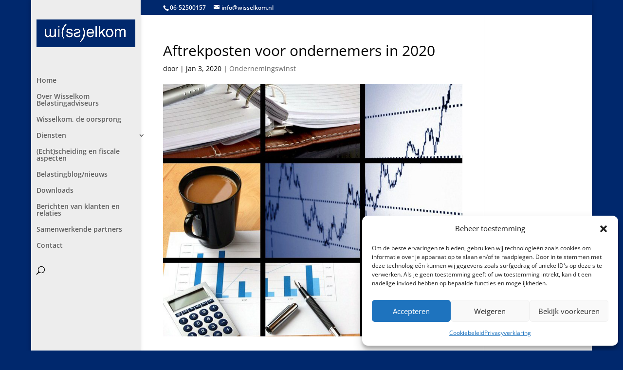

--- FILE ---
content_type: text/css
request_url: https://wisselkom.nl/wp-content/plugins/email-form-under-post/css/post-form.css?ver=1.0.5
body_size: 37
content:
.modal {
	position: fixed;
	right: 0;
	top: 0;
}
.modal-header,
.btn-custom {
	background: #1ABC9C;
	color: #FFF;
}
.modal-body {
	background: #73BFC1;
}
.popover   {
	background-color: #e74c3c;
	color: #ecf0f1;
	width: 120px;
}
.popover.right .arrow:after {
	border-right-color: #e74c3c;
}
.input-group[class*="col-"] {
    padding-right: 15px;
    padding-left: 15px;
}


--- FILE ---
content_type: text/css
request_url: https://wisselkom.nl/wp-content/et-cache/global/et-divi-customizer-global.min.css?ver=1762867690
body_size: 505
content:
body,.et_pb_column_1_2 .et_quote_content blockquote cite,.et_pb_column_1_2 .et_link_content a.et_link_main_url,.et_pb_column_1_3 .et_quote_content blockquote cite,.et_pb_column_3_8 .et_quote_content blockquote cite,.et_pb_column_1_4 .et_quote_content blockquote cite,.et_pb_blog_grid .et_quote_content blockquote cite,.et_pb_column_1_3 .et_link_content a.et_link_main_url,.et_pb_column_3_8 .et_link_content a.et_link_main_url,.et_pb_column_1_4 .et_link_content a.et_link_main_url,.et_pb_blog_grid .et_link_content a.et_link_main_url,body .et_pb_bg_layout_light .et_pb_post p,body .et_pb_bg_layout_dark .et_pb_post p{font-size:14px}.et_pb_slide_content,.et_pb_best_value{font-size:15px}body{color:#0a0a0a}h1,h2,h3,h4,h5,h6{color:#000000}#main-header,#main-header .nav li ul,.et-search-form,#main-header .et_mobile_menu{background-color:#ededed}.nav li ul{border-color:#00286d}.et_secondary_nav_enabled #page-container #top-header{background-color:#00286d!important}#et-secondary-nav li ul{background-color:#00286d}#top-menu li.current-menu-ancestor>a,#top-menu li.current-menu-item>a,#top-menu li.current_page_item>a{color:#00286d}body .et_pb_bg_layout_light.et_pb_button:hover,body .et_pb_bg_layout_light .et_pb_button:hover,body .et_pb_button:hover{border-color:rgba(129,215,66,0)!important}@media only screen and (min-width:981px){.et_fixed_nav #page-container .et-fixed-header#top-header{background-color:#00286d!important}.et_fixed_nav #page-container .et-fixed-header#top-header #et-secondary-nav li ul{background-color:#00286d}.et-fixed-header #top-menu li.current-menu-ancestor>a,.et-fixed-header #top-menu li.current-menu-item>a,.et-fixed-header #top-menu li.current_page_item>a{color:#00286d!important}}@media only screen and (min-width:1350px){.et_pb_row{padding:27px 0}.et_pb_section{padding:54px 0}.single.et_pb_pagebuilder_layout.et_full_width_page .et_post_meta_wrapper{padding-top:81px}.et_pb_fullwidth_section{padding:0}}.et_pb_section{padding:0px 0}section#comment-wrap{display:none}p.no-break{display:none}add_filter('upload_mimes','custom_upload_mimes');function custom_upload_mimes ($existing_mimes=array()){// add your extension to the array$existing_mimes['vcf']='text/x-vcard';return $existing_mimes}